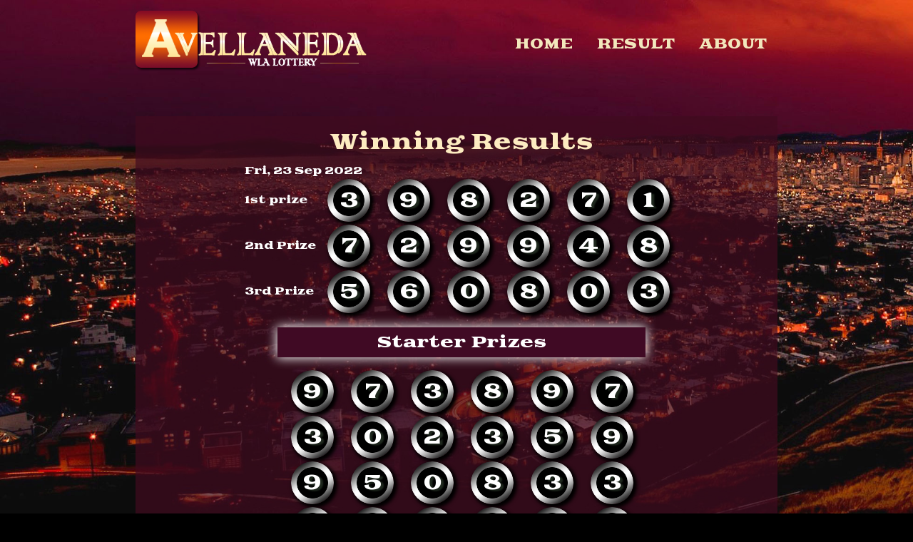

--- FILE ---
content_type: text/html; charset=UTF-8
request_url: http://www.avellaneda-wlalottery.com/view/detail/1813
body_size: 2653
content:
<!doctype html>
<!--[if IE 8 ]><html class="ie ie8" lang="en"> <![endif]-->
<!--[if (gte IE 9)|!(IE)]><html lang="en" class="no-js"> <![endif]-->
<html lang="en">
<head><title>Avellaneda</title>
<link href="" rel="shortcut icon" type="image/png" />
<SCRIPT LANGUAGE="JavaScript">

<!-- Begin
function popUp(URL) {
day = new Date();
id = day.getTime();
eval("page" + id + " = window.open(URL, '" + id + "', 'toolbar=0,scrollbars=1,location=0,statusbar=0,menubar=0,resizable=0,width=600,height=700,left = 212,top = 50');");
}

function popUpx(URL) {
day = new Date();
id = day.getTime();
eval("page" + id + " = window.open(URL, '" + id + "', 'toolbar=0,scrollbars=1,location=0,statusbar=0,menubar=0,resizable=0,width=950,height=570,left = 30,top = 60');");
}
// End -->
</script>
<script language="Javascript">
function checkz() {
	if (document.s.nama.value.length<=1) {
		alert("Please fill your name");
		document.s.nama.focus();
	}else if (document.s.isi.value.length<=1) {
		alert("Please fill your comment");
		document.s.isi.focus();
	}
	else if (document.s.email.value.length<=1) {
		alert("Please fill your email");
		document.s.email.focus();
	}
	else {
		return true;
	}

return false;
}
</script>
<script type="text/javascript" src="http://www.avellaneda-wlalottery.com/assets/js/jquery-1.7.1.min.js"></script>
<script type="text/javascript" src="http://www.avellaneda-wlalottery.com/assets/js/jquery-ui-1.8.18.custom.min.js"></script>
<link href="http://www.avellaneda-wlalottery.com/assets/themes/avellaneda/my.css" rel="stylesheet" type="text/css" />

<link href="http://www.avellaneda-wlalottery.com/assets/themes/avellaneda//datepicker/jquery.datepick.css" rel="stylesheet" type="text/css" />
<!--<link href="http://www.avellaneda-wlalottery.com/assets/themes/avellaneda//datepicker/flora.datepick.css" rel="stylesheet" type="text/css" />-->
<script type="text/javascript" src="http://www.avellaneda-wlalottery.com/assets/themes/avellaneda/datepicker/jquery.plugin.min.js"></script>
<script type="text/javascript" src="http://www.avellaneda-wlalottery.com/assets/themes/avellaneda/datepicker/jquery.datepick.min.js"></script>
<script type="text/javascript" src="http://www.avellaneda-wlalottery.com/assets/themes/avellaneda/js/jquery.countdown.min.js"></script>
<style>
	.container{
		margin: 0 auto;
		width: 900px;
		padding-top:10px;
	}
	.logo{
		text-align: left;
	}
</style>
<link href="https://fonts.googleapis.com/css2?family=Goblin+One&family=Open+Sans&display=swap" rel="stylesheet">

</head>
<body>
<style>
	.side-ads{
		width: 160px;
		background: none;
		height: 400px;
		position: fixed;
		top:50%;
		left:50%;
		z-index: 2;
		margin-top: -200px;
	}
	.side-ads img{
		margin-bottom: 10px;
	}
	.left-ads{
		margin-left: -625px;
	}
	.right-ads{
		margin-left:464px;
	}
</style>
<div class="side-ads left-ads">
	</div>
<div class="side-ads right-ads">
	</div>
</div>
<div style="">
	<div class="container" style="position: relative">
		<div class="logo">
			<a href="http://www.avellaneda-wlalottery.com/">
				<img style="height:85px; width:auto" src="http://www.avellaneda-wlalottery.com/assets/themes/avellaneda/images/LOGO.png" />
			</a>
		</div>
		<!--<div class="search_me" style="position: absolute; right: 0; top: 20px; opacity: 0.5;">
			<form action="http://www.avellaneda-wlalottery.com/post/search" method="get">
	<input name="date" autocomplete="off" class="datepicker" required="" placeholder="yyyy-mm-dd" type="text" />
	<button class="ui bsearch" type="submit"><img src="http://www.avellaneda-wlalottery.com/assets/themes/avellaneda/images/search_icon.png" class="isearch"></button>
</form>
		</div>-->
		<nav>
			<ul class="navbar">
						<li id="menu_9">
			
										<a href="http://www.avellaneda-wlalottery.com/"><span>Home</span></a>								</li>
		<li id="menu_9">
			
										<a href="http://www.avellaneda-wlalottery.com/page/result"><span>Result</span></a>								</li>
		<li id="menu_9">
			
										<a href="http://www.avellaneda-wlalottery.com/page/about"><span>About</span></a>								</li>
	<script type="text/javascript">
		$(document).ready(function(){
			$('a[href="http://www.avellaneda-wlalottery.com/#"]').click(function(){
				return false;
			});
			$('.menu.sf-menu').attr('title',3);
			
		});
	</script>
				</ul>
		</nav>
		<div class="clear"></div>
	</div>
</div>
	<style>
		.mld_mainContent{
			background: rgb(65, 10, 31,0.7);
			padding: 15px;
		}
	</style>
<div class="container">
	<div class="span-24">
			</div>
	<div class="span-24" id="mld_mainContent">
		<table width="100%">
			<tr>
								<td class="sidebar" id="SidebarLeft" style="max-width: 200px">
					<ul class='contentsidebar' id='Widget-8'></ul>				</td>
								<td id="mld_centerContent" style="padding:0; padding-left:10px; ">
					<style>
	.logo{
		position: relative;
	}
</style>

<div id="topMenu" style="display:block; padding-bottom:25px;">
	<div class="livetime">
		<div class="header-text m p-t-lg">
			<div class="header-text-title">
				Winning Results
			</div>
		</div>
		<div class="main-content">
			<div class="row">
				<div class="clear"></div>
			</div>
			<table cellpadding="0" cellspacing="0" width="100%" style="margin-top:5px">
				<tbody>
										<tr bgcolor="" onmouseout="this.style.backgroundColor=''" onmouseover="this.style.backgroundColor=''" style="">
						<!--<td align="center" width="3%">
							<font color="black" face="tahoma" size="2"><b>1</b></font></td>
						<td align="center" width="8%">
							<font color="black" face="tahoma" size="2"><b></b></font></td>-->
						<td align="center" class="detail-pools" onmouseout="window.status=' ';return true;" onmouseover="window.status='Click For 25-03-2016  Details';return true;" title="See Details" width="8%">
							<!--findme-->
							<table class="table table-striped detailnumber">
								<thead>
									<tr><td colspan="2">Fri, 23 Sep 2022  </td></tr>
								</thead>
								<tbody>
									<tr><td class="ftname">1st prize </td><td><div class="pools">3</div><div class="pools">9</div><div class="pools">8</div><div class="pools">2</div><div class="pools">7</div><div class="pools">1</div></td></tr><tr><td class="ftname">2nd Prize </td><td><div class="pools">7</div><div class="pools">2</div><div class="pools">9</div><div class="pools">9</div><div class="pools">4</div><div class="pools">8</div></td></tr><tr><td class="ftname">3rd Prize </td><td><div class="pools">5</div><div class="pools">6</div><div class="pools">0</div><div class="pools">8</div><div class="pools">0</div><div class="pools">3</div></td></tr>								</tbody>
							</table>
							
							<table class="table table-striped detailnumber" style="width:520px">
								<thead>
									<tr><td class="headpools-else">Starter Prizes</td></tr>
								</thead>
								<tbody>
									
									<tr><td style="width: 100%;display: block;text-align: center"><div class="pools">9</div><div class="pools">7</div><div class="pools">3</div><div class="pools">8</div><div class="pools">9</div><div class="pools">7</div></td></tr><tr><td style="width: 100%;display: block;text-align: center"><div class="pools">3</div><div class="pools">0</div><div class="pools">2</div><div class="pools">3</div><div class="pools">5</div><div class="pools">9</div></td></tr><tr><td style="width: 100%;display: block;text-align: center"><div class="pools">9</div><div class="pools">5</div><div class="pools">0</div><div class="pools">8</div><div class="pools">3</div><div class="pools">3</div></td></tr><tr><td style="width: 100%;display: block;text-align: center"><div class="pools">6</div><div class="pools">3</div><div class="pools">2</div><div class="pools">8</div><div class="pools">0</div><div class="pools">1</div></td></tr>									
								</tbody>
							</table>
							
							<table class="table table-striped detailnumber" style="width:520px">
								<thead>
									<tr><td class="headpools-else">Consolation Prizes</td></tr>
								</thead>
								<tbody>
									
									<tr><td style="width: 100%;display: block;text-align: center"><div class="pools">5</div><div class="pools">1</div><div class="pools">1</div><div class="pools">6</div><div class="pools">9</div><div class="pools">2</div></td></tr><tr><td style="width: 100%;display: block;text-align: center"><div class="pools">2</div><div class="pools">7</div><div class="pools">5</div><div class="pools">5</div><div class="pools">1</div><div class="pools">6</div></td></tr><tr><td style="width: 100%;display: block;text-align: center"><div class="pools">1</div><div class="pools">8</div><div class="pools">8</div><div class="pools">0</div><div class="pools">5</div><div class="pools">1</div></td></tr><tr><td style="width: 100%;display: block;text-align: center"><div class="pools">2</div><div class="pools">3</div><div class="pools">6</div><div class="pools">5</div><div class="pools">7</div><div class="pools">7</div></td></tr><tr><td style="width: 100%;display: block;text-align: center"><div class="pools">6</div><div class="pools">6</div><div class="pools">0</div><div class="pools">2</div><div class="pools">8</div><div class="pools">6</div></td></tr><tr><td style="width: 100%;display: block;text-align: center"><div class="pools">3</div><div class="pools">0</div><div class="pools">8</div><div class="pools">4</div><div class="pools">8</div><div class="pools">3</div></td></tr><tr><td style="width: 100%;display: block;text-align: center"><div class="pools">8</div><div class="pools">8</div><div class="pools">1</div><div class="pools">7</div><div class="pools">4</div><div class="pools">9</div></td></tr><tr><td style="width: 100%;display: block;text-align: center"><div class="pools">0</div><div class="pools">7</div><div class="pools">9</div><div class="pools">0</div><div class="pools">8</div><div class="pools">8</div></td></tr>								</tbody>
							</table>
						</td>
						<!--
						<td align="center" width="5%">
							<font color="black" face="tahoma" size="2"><b>1</b></font></td>-->
					</tr>
				</tbody>
			</table>
			<div class="clearfix"></div>
		</div>
		<div class="clear"></div>
	</div>
</div>
									</td>
							</tr>
		</table>
	</div>
	<div class="span-24">
			</div>

</div>
<!-- Start Footer -->
<footer>
	<div class="container" style="padding:5px">
		
		<div class="clear"></div>
	</div>
</footer>
<!-- End Footer -->


<script>
	$('a[href="http://www.avellaneda-wlalottery.com/view/detail/1813"]').parents('th').addClass('current active');
	$('.datepicker').datepick({
		dateFormat: 'yyyy-mm-dd'
	});
	var nomor = 1;
	function randomize(){
		var nownomor = nomor == 9 ? 0 : nomor+1;
		$('.randomize').html(nownomor);
		nomor = nownomor;
	}
	setInterval(randomize,50);
</script>
</body>
</html>


--- FILE ---
content_type: text/css
request_url: http://www.avellaneda-wlalottery.com/assets/themes/avellaneda/my.css
body_size: 3636
content:
html{
	background: url('images/avellaneda.jpg') no-repeat scroll 0 0 / 100% #000;
	margin: 0;
}
a{
	text-decoration: none;
	color: #fff;
}
a:hover{
	text-decoration: underline;
}
body{	
	line-height: 1;
	font-family: 'Goblin One', cursive;	
	font-size: 14px;
	margin:0;
	color: 	#fff
}
.navbar-brand img{
	height: 40px;
}
.navbar{
	float: right;
	top: 29px;
    position: relative;
}
.navbar li{
	display: inline-block;	
}

.navbar li a{
	color:  #f2e7bd;
    margin-left: 15px;
    font-size: 19px;
    margin-right: 15PX;
    text-transform: uppercase;	
}
.logo{
	float: 	left;
}
.logo img{
	margin-top: 5px;
}
table.form{
	width: 100%;
}
table.form .form-control{
	margin-bottom: 4px;
}

#SidebarLeft{
	max-width: 100px !important;
}
#mld_mainContent{
	background: rgb(65, 10, 31,0.7);
	padding-top: 20px; 	
	margin-top: 50px;
}

#mld_mainContent .livetime .pools{
	width: 50px;
    height: 50px;
    font-size: 	28px;
}

ul{
	padding: 0;
}

ul li {
	list-style: none outside none;
}

.pagination li{
	display: inline-block;
	padding: 5px;
}

.menu th{
	background : url('images/navtab2.gif') repeat scroll 0 0 rgba(0,0,0,0);
}

.menu th.current{
	background : url('images/navtab1.gif') repeat scroll 0 0 rgba(0,0,0,0);
}

.topmenu th.current{
	background : url('images/yes.gif') repeat scroll 0 0 rgba(0,0,0,0);
}

#breadcrumb{
	display: none;
}

.pagination li {
	display: none;
}

.pagination li a{
	color: #fff;
	text-transform: uppercase;
}

.pagination li:first-child a:after {
	content: "Preview";
	color: #009B00;
}

.pagination li:last-child a:after{
	content: "Next";
	color: #D50000;
}


.pagination li:first-child, .pagination li:last-child{
	display: inline-block;
}

.pagination li:first-child a, .pagination li:last-child a{
	text-indent: -999;
}

.pagination li.disabled:first-child, .pagination li.disabled:last-child, .pagination li.disabled{
	visibility: hidden;
}

.thead{
  /* border-bottom: 2px solid #ccc; */
  color: #ffffff;
  font-size: 20px;
  padding-bottom: 10px;
  padding-top: 25px;
}

.tbody tr td {
	border:none;
	padding-bottom: 5px;
}

.thead td {
  padding: 5px;
}

.thistory  th {
	background: red; /* For browsers that do not support gradients */    
    background: -webkit-linear-gradient(left, #007C7E , #78B3BB); /* For Safari 5.1 to 6.0 */
    background: -o-linear-gradient(right, #007C7E , #78B3BB); /* For Opera 11.1 to 12.0 */
    background: -moz-linear-gradient(right, #007C7E , #78B3BB); /* For Firefox 3.6 to 15 */
    background: linear-gradient(to right, #007C7E , #78B3BB); /* Standard syntax (must be last) */
	border-radius: 0px 5px 0px 0px;
	color: #32412d;
	font-size: 20px;
	padding: 7px;
	font-weight: normal;
	
}

.remaining {
	background: #d8d8d8 url("images/banner2.jpg") no-repeat scroll 0 -20px / cover ;
	padding: 15px;
}
.lsum .pools{
	
background: #f8b018;
	
font-size: 30px;
	
/* border-radius: 0px; */
	
width: 30px;
	
height: 30px;
	
box-shadow: none;
}
.pools {
 color: #fff;
 display: inline-block;
 font-family: 'Goblin One', cursive;
 font-size: 28px;
 padding: 5px 0 0;
 margin-left:10px;
 text-align: center;
 width: 48px;
 height: 43px;
 background: url('images/BALL-b.png') transparent;
 background-size:100% 100%;
 border: none;
 border-radius: 50%;
 box-shadow: 3px 3px 5px 2px #000;
 line-height: 1.5;
}
.pooler{
	padding: 10px 3px;
	color: #fff;
	text-align: left;
}
.livetime .pools{
	background: url('images/BALL-b.png') transparent;
	border:none;
	color: #fff;
	padding: 10px 5px 0;
	text-align: center;
	text-shadow: 4px 2px 2px rgb(31, 41, 30);
	font-size: 42px;
	font-family: 'Goblin One', cursive;
	background-size:100% 100%;
	margin-right: 12px;
	margin-left: 12px;
	line-height: 1.5;
	width: 70px;
	height: 70px;
}

.tbody {
	/*padding-top: 10px;*/
	padding-bottom: 10px;
}
.tbody tr:last-child td {
	border-bottom:none;
}
.date {
	text-align: center;
}

.livetime .date {
	
}
.datepool{
	width: 555px;
	float: right;
	background: rgba(5, 20, 53, 0.44);
	margin-top: 30px;
}
.date p {
  color: #fef7db;
  font-size: 20px;
  margin: 0;
  /*! padding-top: 8px; */
  position: relative;
  top: -3px;
}
.livetime .date p {
	display:inline-block;
	color: #000;
}

.remaintime {
	
}

.remaintime > p {
	
}

.remaining .date p {
  font-size: 30px;
}

.remaining .pools {
  font-size: 70px;
  padding: 15px 15px;
  width: 70px;
  height: 70px;
}

.remaintime span {
}

.thistory > tbody {
  background: #b9c5d3 none repeat scroll 0 0;
}

.thistory form {
  padding: 15px 10px;
  text-align: right;
  color: #007c7e;
}

.thistory form input{
	margin-top: 5px;
	margin-bottom: 5px;
	text-align: right;
}

.ui{background: rgb(181, 231, 9) none repeat scroll 0 0;border: medium none;color: #000;cursor: pointer;font-size: 14px;padding: 11px;border-radius:50px;}

.ui:hover{
	background: #FF7800;
}

.thistory .thead{
	display: none;
}

.thistory .tbody{
	background: none;
}

.thistory .tbody .date{
	padding: 3.7px 10px;
}

.thistory .tbody .date p{
	font-size: 15px;
}

.thistory .tbody .pools {
	font-size: 20px;
	padding: 5px 5px;
	width: 20px;
	height: 20px;
}

.pagination span {
  background: #fe6d01 none repeat scroll 0 0;
  font-weight: normal;
  padding: 5px 9px;
  border: 1px solid #a2221c;
    color: #fff0b8;
}

.pagination span.current{
	background: #961920
}

.pagination {
  margin-right: 5px;
  margin-top: 15px;
  margin-bottom: 30px;
}

a.ui{
	text-decoration: none;
	padding: 15px 28px;
}
a.ui:hover{
	background: #6d8003;
}
.remaining .date{
	width: 60%;
}

.chengdu_content {
  margin-top: 20px;
  background: rgba(0, 0, 0, 0.69);
  border-radius: 15px;
  display: inline-block;
  width: 100%;
  text-align: center;
  margin-right: 12px;
}

.banner{
	border-radius: 15px;
}

.date img {
  display: inline-block;
  width: 23px;
}

.livetime .date img {
  display: inline-block;
  width: 40px;
}

.chengdu_content h2 {
  text-align: center;
  color: #945023;
}

.livetime {
  text-align: left;
  /*width: 730px;
  margin: 50px auto 50px;*/
}

.livebox{
	color: #000;
	text-align: center;
	margin-bottom: 50px
}

.lastresult{
	background: #000;
	padding: 10px 5px 5px;
	color: #000;
	text-align: center;
	font-size: 30px;
	border-top: 7px solid #821b21;
	border-bottom: 7px solid #821b21;
}

.lastresult img{
	height: 78px
}

label{
	color: #000;
	/* font-family: "Pacifico",cursive; */
	font-size: 20px;
	text-align: center;
}

input[type="text"]{
	width: 130px;
}

input[type="text"], input[type="email"], input[type="tel"], textarea {
  background: #fff;
  border: none;
  border-right: none;
  border-radius: 0;
  box-shadow: none;
  color: #000;
  font-size: 17px;
  font-weight: 400;
  padding: 9px 23px 6px 23px;
  resize: none;
  margin-right: -5px;
  width: 165px;
}

.ground {
	background: rgb(65, 10, 31,0.7);
	position: relative;
	padding-bottom: 25px;
	padding-top: 25px;
	text-align: center;
	box-shadow: 0px 0px 15px 1px #fff;
	margin-top: 10px;
}

.purplebox{
	background: rgb(65, 10, 31,0.7);
	box-shadow: 0px 0px 10px 0px #fff;
	display: inline-block;
	color: #f2e7bd;
	padding: 8px 10px;
}

.infobox{
	background: #590828;
	display: inline-block;
	color: #fff;
	font-size: 25px;
	margin-top: 10px;
	margin-bottom: 30px;
	font-family: 'Open Sans', sans-serif;
}

.infobox img{
	width: 50%;
	float: left;
	margin-right: 15px;
}

.infobox .money{
	text-align: center
}

.infobox .money span{
	background: #fff;
	color: #000;
	padding: 5px 10px;
}

.infobox .money span b{
	font-size: 30px
}

.latestbox{
	text-align: center
}

.latestbox table{
	background: #590828;
	margin-bottom: 33px
}

.timebox{
	text-align: right;
	color: #fff;
	font-size: 	17px;
}

.date > span {
	font-size: 20px;
}

.left {
  /* text-align: right; */
  /* float: left; */
  /* padding-right: 10px; */
  /* width: 580px; */
  /* display: inline; */
}

.right {
  padding-left: 15px;
  float: right;
}

h2.title {
	color: #fff;
	font-weight: normal;
	text-align: center;
	margin: 0px;
	padding: 5px 20px;
	background: #590828;
	display: inline-block;
	margin-bottom: 15px;
	font-size: 16px;
    text-transform: uppercase;
}

.contentpanel .thead, .contentpanel .tbody{
	background: rgba(0, 0, 0, 0.69);
	color: #ffffff;
}
.contentpanel .thead{
	background: #823cb0;
	border-radius: 15px 15px 0 0;
	padding-top: 15px;
	padding-bottom: 15px;
	}
.contentpanel .tbody{
	border-radius: 0 0 15px 15px;
	}

.blink {
  animation: blinker 1s linear infinite;
}

.openlive{
	text-transform: uppercase;	
	color: #f2e7bd;
}

@keyframes blinker {	
  15% { opacity: 1; }
  50% { opacity: 0; }
  85% { opacity: 1; }
}
.livedrawer .openlive, .livedrawer .tlive{
	display: none;
}

span.tremain {
}
.tlive {
    margin-left: 495px;
    top: 195px;
  /* Permalink - use to edit and share this gradient: http://colorzilla.com/gradient-editor/#ff7800+0,febe04+31,febe04+69,ff7800+100 */
    background: rgb(255,120,0); /* Old browsers */
    background: -moz-linear-gradient(left,  rgb(255,120,0) 0%, rgb(254,190,4) 31%, rgb(254,190,4) 69%, rgb(255,120,0) 100%); /* FF3.6-15 */
    background: -webkit-linear-gradient(left,  rgb(255,120,0) 0%,rgb(254,190,4) 31%,rgb(254,190,4) 69%,rgb(255,120,0) 100%); /* Chrome10-25,Safari5.1-6 */
    background: linear-gradient(to right,  rgb(255,120,0) 0%,rgb(254,190,4) 31%,rgb(254,190,4) 69%,rgb(255,120,0) 100%); /* W3C, IE10+, FF16+, Chrome26+, Opera12+, Safari7+ */
    filter: progid:DXImageTransform.Microsoft.gradient( startColorstr='#ff7800', endColorstr='#ff7800',GradientType=1 ); /* IE6-9 */
    padding: 12px 80px;
    border: 2px solid #fab411;
    color: #000;
    /* border-radius: 50px; */
	display:inline-block;
	margin-top: 40px;
	margin-right: 130px;
}
.tlive .flive{color: #000000;font-size: 19px;text-decoration: none;font-weight: normal;}

.mld_mainContent .thead{
	}
	
.mld_mainContent .pooler{
	margin-bottom: 25px
}

	.contentpanel {
    /* display: inline-block; */
    /* text-align: right; */
    /* width: 498px; */
    /* position: relative; */
    /* float: right; */
    margin-top: 100px;
    text-align: right;
}
.lcat{
	font-size: 20px;
	color: #0eff00;
	text-transform: uppercase;
}
.isearch{
	width: 20px;
	height: 18px;
}
.bsearch{
	background: #fff;
	padding: 6px 8px 8px 5px;
	/* text-align: center; */
	border-radius: 0;
	/* position: relative; */
	border: none;
}
.ndate{margin-right: 120px !important;color: #fff !important;}

.livedrawer .datepool{
	margin-top:50px;
}
.livedrawer .remaintime{
	margin-top:0px;
	float: left
}

.livedrawer .date{
	background: #fe6e00;
    float: right;
    padding: 13px 10px 6px;
    border-radius: 5px;
    box-shadow: 4px 2px 2px rgb(31, 41, 30);
}
.livedrawer .remaintime p{
	display: inline;
}

.Morning{
	/*background: url(images/MORNING.png) no-repeat scroll 0px top / 20px;*/
    padding-right: 22px;
	background-position: right top;
}

.Morning, .Morning a{
	color: #000;
}
.Morning.time2, .Night.time2{
	background-position: left top;
	padding-left: 22px;
	padding-top: 3px;
}

.Day{
	background: url('images/date.png') no-repeat scroll 50px top / 20px;
}

.Day, .Day a{
	color: #42c0fb;
}

.Evening{
	background: url('images/evening.png') no-repeat scroll 30px top / 20px;
}

.Evening, .Evening a{
	color: #fb9742;
}

.Night{
	/*background: url(images/night.png) no-repeat scroll 0px top / 20px;*/
    padding-right: 22px;
	background-position: right top;
}

.Night, .Night a{
	color: #000;
}

.Midnight{
	background: url('images/midnight.png') no-repeat scroll 20px top / 20px;
}

.Midnight, .Midnight a{
	color: #7442fb;
}

.header-text-title{
	text-align: center;
	color: #fdecc1;
	font-size: 30px;
	margin-bottom: 15px;
}

.ftname{
	color: #fff;
}

.mainbanner{
	background-size: cover;
}
.mainbanner .livetime{
	margin-top: 220px;
}

.clear{
	clear: both;
}
footer{
	background: #400a24;
	padding: 4px 5px 5px;
	color: #fff;
}
.remaintime span,.rt_hour, .rt_minute, .rt_second{
	display: inline-block; 
	color:#f2e7bd; 
	padding: 0 2px;
	text-transform: uppercase;
}
.remaintime span{
	background-size: 100% 100%;
}
.remaintime span.tremain{
	background: none;
}
.livetime .time-pools{
	border:none;
	color: #d00f10;
	padding: 0px;
	text-align: center;
	text-shadow: 4px 2px 2px rgb(31, 41, 30);
	font-family: 'Goblin One', cursive;
	background-size:100% 100%;
	line-height: 1.1;
	width: 70px;
	height: 70px;
	box-shadow: none;
	display:inline-block;
	font-size: 62px;
	top: -55px;
	left: -75px;
}
.datelink{
	padding: 0 3px; color: #fff; display:inline-block;
}
.lcat.time2{
	margin-bottom: 13px;
    padding: 0;
    margin-top: 2px;
    margin-right: 5px;
    color: #f2e7bd;
}
.headpools-else{
	padding: 10px;
	color: #fff;
	font-size: 22px;
	text-align: center;
	background: #400a24;
	margin: 15px 0;
	display: block;
	box-shadow: 0px 0px 15px 1px #fff
}